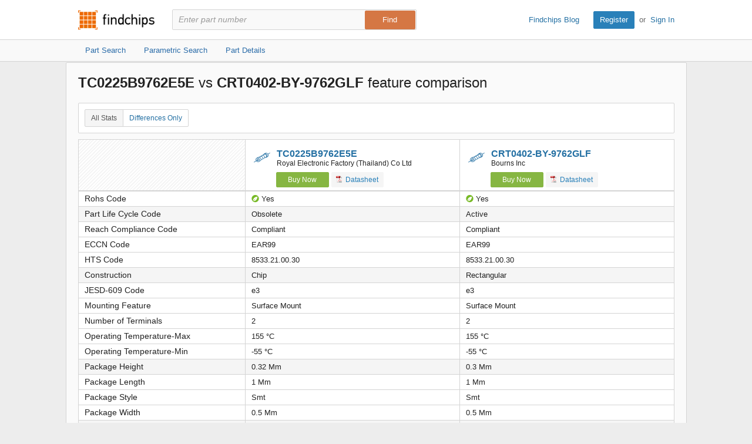

--- FILE ---
content_type: text/html; charset=utf-8
request_url: https://www.findchips.com/compare/TC0225B9762E5E--vs--CRT0402-BY-9762GLF
body_size: 8087
content:
<!doctype html>
<!--[if IE 7]>    <html class="no-js lt-ie9 lt-ie8" lang="en"> <![endif]-->
<!--[if IE 8]>    <html class="no-js lt-ie9" lang="en"> <![endif]-->
<!--[if IE 9]>    <html class="no-js ie9" lang="en"> <![endif]-->
<!--[if gt IE 9]><!--> <html class="no-js" lang="en"> <!--<![endif]-->
<head>
    <meta charset="utf-8">
    <title>Findchips: Compare TC0225B9762E5E vs CRT0402-BY-9762GLF</title>
    <meta name="viewport" content="width=device-width, initial-scale=1, maximum-scale=3">
    <meta name="description" content="Compare TC0225B9762E5E by undefined vs CRT0402-BY-9762GLF by undefined. View differences in part data attributes and features." />
    <meta name="keywords" content="TC0225B9762E5E by undefined, CRT0402-BY-9762GLF by undefined,  electronic part comparison, component comparison, part feature comparison, part data attributes, part differences" />
    <link rel="canonical" href="https://www.findchips.com/compare/TC0225B9762E5E--vs--CRT0402-BY-9762GLF">
    <link rel="preload" as="style" href="https://cdn.findchips.com/sites/findchips/stylesheets/compare.css?version=0.160.2" /><link rel="preload" as="font" type="font/woff2" crossorigin href="https://cdn.findchips.com/sites/findchips/fonts/fcl-v1-icon-font.woff2?version=0.160.2" /><link rel="preload" as="font" type="font/woff2" crossorigin href="https://cdn.findchips.com/sites/findchips/fonts/fontcustom_e2eb10380bb82345ff60af5c87b72d13.woff2?version=0.160.2" />
    <link rel="stylesheet" href="https://cdn.findchips.com/sites/findchips/stylesheets/compare.css?version=0.160.2" />
    
    <!--[if (gte IE 5.5)&(lte IE 9)]><link rel="stylesheet" href="https://cdn.findchips.com/sites/findchips/stylesheets/ie.css?version=0.160.2" /><![endif]--> 
    
        
                <link rel="preload" href="//cdn.findchips.com/build/min/bundles/fc_compare-0.160.2.js" as="script" nonce="4041a2e5ddc9489fbf2ed6984c28ffbe">
                <script nonce="4041a2e5ddc9489fbf2ed6984c28ffbe" src="//cdn.findchips.com/build/min/bundles/fc_compare-0.160.2.js" defer></script>
            
    

    <link rel="manifest" href="/manifest.json">
<meta name="theme-color" content="#E37235">
<meta name="apple-mobile-web-app-capable" content="yes">
<meta name="apple-mobile-web-app-status-bar-style" content="default">
<link rel="apple-touch-startup-image" href="//cdn.findchips.com/sites/findchips/images/findchips@192x192.png?version=0.160.2">
    


    
        <script nonce="4041a2e5ddc9489fbf2ed6984c28ffbe" id="usercentrics-cmp" src="https://web.cmp.usercentrics.eu/ui/loader.js" data-settings-id="8Nb6rXpT2kxOTW"></script>
    




    <!--
    Start of global snippet: Please do not remove
    Place this snippet between the <head> and </head> tags on every page of your site.
    -->
    <!-- Global site tag (gtag.js) - DoubleClick -->
    <script nonce="4041a2e5ddc9489fbf2ed6984c28ffbe" async src="https://www.googletagmanager.com/gtag/js?id=G-HM2XGT5S7J"></script>
    <script nonce="4041a2e5ddc9489fbf2ed6984c28ffbe">
        window.dataLayer = window.dataLayer || [];
        function gtag(){dataLayer.push(arguments);}
        gtag('js', new Date());
        gtag('config', 'G-HM2XGT5S7J');

        var FC = FC || {};
        FC.site = 'findchips';
    </script>
    <!-- End of global snippet: Please do not remove -->

    
    
    <!-- Google Tag Manager -->
    <script nonce="4041a2e5ddc9489fbf2ed6984c28ffbe" type="text/javascript">
        window.dataLayer = window.dataLayer || [];

        

        
        window.dataLayer.push({
            'ip': '3.12.146.230',
            'internal_traffic': 'false',
            'page_type': 'other',
            'page_id': 'compare-parts',
            'main_category': '',
            'sub_category': '',
            'user_type': 'guest',
            'send_to': 'GTM-TNPBC7P',
            'gcl': '',
            'gclsrc': '',
            'gclts': '',
            'sessionId': '86CjIVmpI9wM0v-xykexgBVZk_Rej2qw'
        });
    </script>
    
        <script id="GTMLoader" nonce="4041a2e5ddc9489fbf2ed6984c28ffbe">(function(w,d,s,l,i){w[l]=w[l]||[];w[l].push({'gtm.start': new Date().getTime(),event:'gtm.js'});var currentScript = d.getElementById('GTMLoader');var f=d.getElementsByTagName(s)[0], j=d.createElement(s),dl=l!='dataLayer'?'&l='+l:'';j.async=true;j.src='https://www.googletagmanager.com/gtm.js?id='+i+dl;var n=d.querySelector('[nonce]');n&&j.setAttribute('nonce',n.nonce||n.getAttribute('nonce'));currentScript.parentNode.insertBefore(j, currentScript);})(window,document,'script','dataLayer','GTM-TNPBC7P');</script>
    
    <!-- End Google Tag Manager -->


<script nonce="4041a2e5ddc9489fbf2ed6984c28ffbe" type="application/json" id="j-searchAds360">{"gcl":"","gclsrc":"","gclts":""}</script>
<script nonce="4041a2e5ddc9489fbf2ed6984c28ffbe">
    var FC = FC || {};
    FC.searchAds360 = JSON.parse(document.getElementById('j-searchAds360').innerHTML);
</script>

</head>
<body class="is-en-locale is-compare">

    
    <!-- Google Tag Manager (noscript) -->
    
        <noscript><iframe src="https://www.googletagmanager.com/ns.html?id=GTM-TNPBC7P" height="0" width="0" style="display:none;visibility:hidden"></iframe></noscript>
    
    <!-- End Google Tag Manager (noscript) -->




<script nonce="4041a2e5ddc9489fbf2ed6984c28ffbe">
    var FC = FC || {};
    FC.translate = {"Part":"Part","Parts":"Parts","risk.rank":"Risk Rank","Design":"Design","Production":"Production","Long Term":"Long Term","No Risk Rank Available":"No Risk Rank Available","Low":"Low","Danger":"Danger","High":"High","Medium":"Medium","searchbox.instructions":"Please enter a full or partial manufacturer part number with a minimum of 3 letters or numbers","copy.link":"Copy Link","copied.exclamation":"Copied!"}
</script>






    <header id="header" class="header is-public-header ">
        <div class="content">

            <span class="logo">
                <a href="https://www.findchips.com" title="Findchips.com">Findchips.com</a>
            </span>

            <div class="header-right">
                <div class="blog-link">
                    <a target="_blank" href="https://blog.findchips.com">Findchips Blog</a>
                </div>
                <div class="sign-in-link">
                    <a href="/register" class="primary-button">Register</a><span class="action-separator">or</span><a href="/signin">Sign In</a>
                </div>
            </div>

            

                <div class="search-form ">
                    <form id="search" method="get" action="https://www.findchips.com/search" class="form">
                        <input type="text" placeholder="Enter part number" name="part" id="part" autocomplete="off"  value="" autofocus />
                        
                        <input type="submit" class="secondary-button is-large" value="Find">
                        <div class="search-input-error hide">Please enter a full or partial manufacturer part number with a minimum of 3 letters or numbers</div>
                    </form>
                </div>

            
        </div>

        
        <!-- Sub Header Navigation-->
        <nav class="sub-header">
            <div class="content header-content">
                <a href="/search" class="sub-header-item " title="">
                    <span>Part Search</span>
                </a>

                <a href="/parametric" class="sub-header-item " title="">
                    <span>Parametric Search</span>
                </a>

                <a href="/detail" class="sub-header-item " title="">
                    <span>Part Details</span>
                </a>

                

            </div>
        </nav>
        

        
    </header>


<!--[if (gte IE 5.5)&(lte IE 9)]>

    <div class="ie-message">
        <div class="alert-holder">
            <a href="http://windows.microsoft.com/en-us/internet-explorer/download-ie" class="basic-button is-large pull-right" target="_blank">Update your Browser</a>
            <p>Your browser (Internet Explorer) is out of date. <br>
            Update your browser for more security, comfort and the best experience for this site.</p>
        </div>
        <button class="hyperlink icon-close j-ie-close"></button>
    </div>

<![endif]-->


    

    <div id="page" class="content compare-content">
        <div class="compare-title">
            
                <h2 class="compare-title">
                    
                        <strong>TC0225B9762E5E</strong>
                        vs
                    
                        <strong>CRT0402-BY-9762GLF</strong>
                        feature comparison
                    
                </h2>
            
        </div>

        <div class="table-section">
            <div class="switch-button">
                <button class="hyperlink switch-left-button j-all active">
                    All Stats
                </button>
                <button class="hyperlink switch-right-button j-differences-only">
                    Differences Only
                </button>
            </div>
        </div>


        <div class="table-header-wrapper">
            <table class="default-table compare-table-sticky compare-table" >
                <tr class="header-row">
                    <td class="empty-th" data-width="28%"  style="min-width: 28%; width: 28%;" ></td>
                    
                        <td class="info-th " data-width="36%"  style="width: 36%" >
                            
                                <h2 class="part-title">
                                    <i class="icon-class-categories icon-category-resistors"></i>
                                    <a href="/detail/TC0225B9762E5E/Royal-Electronic-Factory-(Thailand)-Co-Ltd"">TC0225B9762E5E</a>
                                    <span class="part-manu">Royal Electronic Factory (Thailand) Co Ltd</span>
                                </h2>
                            

                            
                                <a href="/search/TC0225B9762E5E?manufacturer=Royal%20Electronic%20Factory%20(Thailand)%20Co%20Ltd" class="buy-button compare-buy-button">Buy Now</a>
                            

                            

                            
                                
                                    <a href="https://4donline.ihs.com/images/VipMasterIC/IC/ROYA/ROYA-S-A0001421702/ROYA-S-A0001421702-1.pdf?hkey=61A2E4C270F0397D049F8F05BD4F1054" class="track basic-button compare-datasheet-button" data-gaaction="mfgdatasheet" data-category="list" data-url="//analytics.supplyframe.com/trackingservlet/impression?r=[base64]" data-title="Datasheet" target="_blank"><i class="list-pdf-icon"></i> Datasheet</a>
                                
                            

                        </td>
                    
                        <td class="info-th " data-width="36%"  style="width: 36%" >
                            
                                <h2 class="part-title">
                                    <i class="icon-class-categories icon-category-resistors"></i>
                                    <a href="/detail/CRT0402-BY-9762GLF/Bourns-Inc"">CRT0402-BY-9762GLF</a>
                                    <span class="part-manu">Bourns Inc</span>
                                </h2>
                            

                            
                                <a href="/search/CRT0402-BY-9762GLF?manufacturer=Bourns%20Inc" class="buy-button compare-buy-button">Buy Now</a>
                            

                            

                            
                                
                                    <a href="https://4donline.ihs.com/images/VipMasterIC/IC/BOUR/BOUR-S-A0017742818/BOUR-S-A0017742818-1.pdf?hkey=61A2E4C270F0397D049F8F05BD4F1054" class="track basic-button compare-datasheet-button" data-gaaction="mfgdatasheet" data-category="list" data-url="//analytics.supplyframe.com/trackingservlet/impression?r=[base64]" data-title="Datasheet" target="_blank"><i class="list-pdf-icon"></i> Datasheet</a>
                                
                            

                        </td>
                    
                </tr>
            </table>
        </div>

        <div class="table-body-wrapper">
            <table class="default-table compare-table">
                

                    

                    

                    

                    

                    

                    

                    

                    

                    

                    

                    

                    

                    

                    

                    

                    

                    

                    

                    

                    <tr class="data-row j-same-row" data-field="Rohs Code">
                        <th  class="j-same-row">Rohs Code</th>
                        
                            <td>
                                
                                
                                    <i class="icon-rohs yes"></i>
                                
                                Yes

                            </td>
                        
                            <td>
                                
                                
                                    <i class="icon-rohs yes"></i>
                                
                                Yes

                            </td>
                        
                    </tr>
                

                    

                    

                    

                    <tr class="data-row diff-row" data-field="Part Life Cycle Code">
                        <th  class="diff-row">Part Life Cycle Code</th>
                        
                            <td>
                                
                                
                                Obsolete

                            </td>
                        
                            <td>
                                
                                
                                Active

                            </td>
                        
                    </tr>
                

                    

                    

                    

                    

                    

                    

                    

                    

                    

                    

                    

                    

                    

                    

                    

                    

                    

                    

                    

                    

                    

                    <tr class="data-row j-same-row" data-field="Reach Compliance Code">
                        <th  class="j-same-row">Reach Compliance Code</th>
                        
                            <td>
                                
                                
                                Compliant

                            </td>
                        
                            <td>
                                
                                
                                Compliant

                            </td>
                        
                    </tr>
                

                    

                    

                    

                    <tr class="data-row j-same-row" data-field="ECCN Code">
                        <th  class="j-same-row">ECCN Code</th>
                        
                            <td>
                                
                                
                                EAR99

                            </td>
                        
                            <td>
                                
                                
                                EAR99

                            </td>
                        
                    </tr>
                

                    

                    

                    

                    <tr class="data-row j-same-row" data-field="HTS Code">
                        <th  class="j-same-row">HTS Code</th>
                        
                            <td>
                                
                                
                                8533.21.00.30

                            </td>
                        
                            <td>
                                
                                
                                8533.21.00.30

                            </td>
                        
                    </tr>
                

                    

                    

                    

                    

                    

                    

                    

                    

                    

                    

                    

                    

                    

                    

                    

                    

                    

                    

                    

                    

                    

                    

                    

                    

                    

                    

                    

                    

                    

                    

                    

                    

                    

                    

                    

                    

                    

                    

                    

                    

                    

                    <tr class="data-row diff-row" data-field="Construction">
                        <th  class="diff-row">Construction</th>
                        
                            <td>
                                
                                
                                Chip

                            </td>
                        
                            <td>
                                
                                
                                Rectangular

                            </td>
                        
                    </tr>
                

                    

                    

                    

                    <tr class="data-row j-same-row" data-field="JESD-609 Code">
                        <th  class="j-same-row">JESD-609 Code</th>
                        
                            <td>
                                
                                
                                e3

                            </td>
                        
                            <td>
                                
                                
                                e3

                            </td>
                        
                    </tr>
                

                    

                    

                    

                    <tr class="data-row j-same-row" data-field="Mounting Feature">
                        <th  class="j-same-row">Mounting Feature</th>
                        
                            <td>
                                
                                
                                Surface Mount

                            </td>
                        
                            <td>
                                
                                
                                Surface Mount

                            </td>
                        
                    </tr>
                

                    

                    

                    

                    <tr class="data-row j-same-row" data-field="Number of Terminals">
                        <th  class="j-same-row">Number of Terminals</th>
                        
                            <td>
                                
                                
                                2

                            </td>
                        
                            <td>
                                
                                
                                2

                            </td>
                        
                    </tr>
                

                    

                    

                    

                    <tr class="data-row j-same-row" data-field="Operating Temperature-Max">
                        <th  class="j-same-row">Operating Temperature-Max</th>
                        
                            <td>
                                
                                
                                155 &#176;C

                            </td>
                        
                            <td>
                                
                                
                                155 &#176;C

                            </td>
                        
                    </tr>
                

                    

                    

                    

                    <tr class="data-row j-same-row" data-field="Operating Temperature-Min">
                        <th  class="j-same-row">Operating Temperature-Min</th>
                        
                            <td>
                                
                                
                                -55 &#176;C

                            </td>
                        
                            <td>
                                
                                
                                -55 &#176;C

                            </td>
                        
                    </tr>
                

                    

                    

                    

                    <tr class="data-row diff-row" data-field="Package Height">
                        <th  class="diff-row">Package Height</th>
                        
                            <td>
                                
                                
                                0.32 Mm

                            </td>
                        
                            <td>
                                
                                
                                0.3 Mm

                            </td>
                        
                    </tr>
                

                    

                    

                    

                    <tr class="data-row j-same-row" data-field="Package Length">
                        <th  class="j-same-row">Package Length</th>
                        
                            <td>
                                
                                
                                1 Mm

                            </td>
                        
                            <td>
                                
                                
                                1 Mm

                            </td>
                        
                    </tr>
                

                    

                    

                    

                    <tr class="data-row j-same-row" data-field="Package Style">
                        <th  class="j-same-row">Package Style</th>
                        
                            <td>
                                
                                
                                Smt

                            </td>
                        
                            <td>
                                
                                
                                Smt

                            </td>
                        
                    </tr>
                

                    

                    

                    

                    <tr class="data-row j-same-row" data-field="Package Width">
                        <th  class="j-same-row">Package Width</th>
                        
                            <td>
                                
                                
                                0.5 Mm

                            </td>
                        
                            <td>
                                
                                
                                0.5 Mm

                            </td>
                        
                    </tr>
                

                    

                    

                    

                    <tr class="data-row diff-row" data-field="Packing Method">
                        <th  class="diff-row">Packing Method</th>
                        
                            <td>
                                
                                
                                Tr, Plastic

                            </td>
                        
                            <td>
                                
                                
                                Tr, Paper, 7 Inch

                            </td>
                        
                    </tr>
                

                    

                    

                    

                    <tr class="data-row j-same-row" data-field="Rated Power Dissipation (P)">
                        <th  class="j-same-row">Rated Power Dissipation (P)</th>
                        
                            <td>
                                
                                
                                0.0625 W

                            </td>
                        
                            <td>
                                
                                
                                0.0625 W

                            </td>
                        
                    </tr>
                

                    

                    

                    

                    <tr class="data-row j-same-row" data-field="Resistance">
                        <th  class="j-same-row">Resistance</th>
                        
                            <td>
                                
                                
                                97600 &#937;

                            </td>
                        
                            <td>
                                
                                
                                97600 &#937;

                            </td>
                        
                    </tr>
                

                    

                    

                    

                    <tr class="data-row j-same-row" data-field="Resistor Type">
                        <th  class="j-same-row">Resistor Type</th>
                        
                            <td>
                                
                                
                                Fixed Resistor

                            </td>
                        
                            <td>
                                
                                
                                Fixed Resistor

                            </td>
                        
                    </tr>
                

                    

                    

                    

                    <tr class="data-row j-same-row" data-field="Size Code">
                        <th  class="j-same-row">Size Code</th>
                        
                            <td>
                                
                                
                                0402

                            </td>
                        
                            <td>
                                
                                
                                0402

                            </td>
                        
                    </tr>
                

                    

                    

                    

                    <tr class="data-row j-same-row" data-field="Surface Mount">
                        <th  class="j-same-row">Surface Mount</th>
                        
                            <td>
                                
                                
                                Yes

                            </td>
                        
                            <td>
                                
                                
                                Yes

                            </td>
                        
                    </tr>
                

                    

                    

                    

                    <tr class="data-row j-same-row" data-field="Technology">
                        <th  class="j-same-row">Technology</th>
                        
                            <td>
                                
                                
                                Thin Film

                            </td>
                        
                            <td>
                                
                                
                                Thin Film

                            </td>
                        
                    </tr>
                

                    

                    

                    

                    <tr class="data-row j-same-row" data-field="Temperature Coefficient">
                        <th  class="j-same-row">Temperature Coefficient</th>
                        
                            <td>
                                
                                
                                25 Ppm/&#176;C

                            </td>
                        
                            <td>
                                
                                
                                25 Ppm/&#176;C

                            </td>
                        
                    </tr>
                

                    

                    

                    

                    <tr class="data-row diff-row" data-field="Terminal Finish">
                        <th  class="diff-row">Terminal Finish</th>
                        
                            <td>
                                
                                
                                Tin (Sn) - With Nickel (Ni) Barrier

                            </td>
                        
                            <td>
                                
                                
                                Matte Tin (Sn) - With Nickel (Ni) Barrier

                            </td>
                        
                    </tr>
                

                    

                    

                    

                    <tr class="data-row j-same-row" data-field="Terminal Shape">
                        <th  class="j-same-row">Terminal Shape</th>
                        
                            <td>
                                
                                
                                Wraparound

                            </td>
                        
                            <td>
                                
                                
                                Wraparound

                            </td>
                        
                    </tr>
                

                    

                    

                    

                    <tr class="data-row j-same-row" data-field="Tolerance">
                        <th  class="j-same-row">Tolerance</th>
                        
                            <td>
                                
                                
                                0.1%

                            </td>
                        
                            <td>
                                
                                
                                0.1%

                            </td>
                        
                    </tr>
                

                    

                    

                    

                    <tr class="data-row j-same-row" data-field="Working Voltage">
                        <th  class="j-same-row">Working Voltage</th>
                        
                            <td>
                                
                                
                                25 V

                            </td>
                        
                            <td>
                                
                                
                                25 V

                            </td>
                        
                    </tr>
                

                    

                    

                    

                    <tr class="data-row j-same-row" data-field="Base Number Matches">
                        <th  class="j-same-row">Base Number Matches</th>
                        
                            <td>
                                
                                
                                1

                            </td>
                        
                            <td>
                                
                                
                                1

                            </td>
                        
                    </tr>
                

                    

                    

                    

                    <tr class="data-row diff-row" data-field="Pbfree Code">
                        <th  class="diff-row">Pbfree Code</th>
                        
                            <td>
                                
                                
                                

                            </td>
                        
                            <td>
                                
                                    <i class="icon-pbfree yes"></i>
                                
                                
                                Yes

                            </td>
                        
                    </tr>
                

                    

                    

                    

                    <tr class="data-row diff-row" data-field="Package Description">
                        <th  class="diff-row">Package Description</th>
                        
                            <td>
                                
                                
                                

                            </td>
                        
                            <td>
                                
                                
                                Chip

                            </td>
                        
                    </tr>
                

                    

                    

                    

                    

                    

                    <tr class="data-row diff-row" data-field="Additional Feature">
                        <th  class="diff-row">Additional Feature</th>
                        
                            <td>
                                
                                
                                

                            </td>
                        
                            <td>
                                
                                
                                Precision

                            </td>
                        
                    </tr>
                

                    

                    

                    

                    <tr class="data-row diff-row" data-field="Package Shape">
                        <th  class="diff-row">Package Shape</th>
                        
                            <td>
                                
                                
                                

                            </td>
                        
                            <td>
                                
                                
                                Rectangular Package

                            </td>
                        
                    </tr>
                

                    

                    

                    

                    <tr class="data-row diff-row" data-field="Rated Temperature">
                        <th  class="diff-row">Rated Temperature</th>
                        
                            <td>
                                
                                
                                

                            </td>
                        
                            <td>
                                
                                
                                70 &#176;C

                            </td>
                        
                    </tr>
                

                

                <tr class="data-row-parametric-link j-same-row">
                    <th aria-label="No value" class="j-same-row"></th>

                    
                    <td>
                        <div class="breadcrumbs is-small bold-500">
                            <div class="breadcrumbs is-small bold-500">
                                
                                    <a href="/parametric/Resistors">Resistors</a>
                                    
                                        <span class="separator">»</span>
                                        <a href="/parametric/Resistors/Fixed%20Resistors">Fixed Resistors</a>
                                    
                                
                            </div>
                        </div>
                    </td>
                    
                    <td>
                        <div class="breadcrumbs is-small bold-500">
                            <div class="breadcrumbs is-small bold-500">
                                
                                    <a href="/parametric/Resistors">Resistors</a>
                                    
                                        <span class="separator">»</span>
                                        <a href="/parametric/Resistors/Fixed%20Resistors">Fixed Resistors</a>
                                    
                                
                            </div>
                        </div>
                    </td>
                    
                </tr>
            </table>
        </div>
    </div>

    
    
    <img src="//analytics.supplyframe.com/trackingservlet/impression?r=[base64]" class="hide" id="fcTrack" alt />



    <footer class="footer">
    <div class="content">
        <p>
            <strong>Findchips.com</strong>
            <span class="footer-links">
                <a href="https://www.findchips.com/contact" class="footer-link">Contact Us</a> |
                <a href="https://www.findchips.com/about" class="footer-link">About</a> |
                <a href="https://www.findchips.com/popular_search" class="footer-link">Most Searched Terms</a> |
                <a href="https://www.findchips.com/parametric" class="footer-link">Parametric Search</a> |
                <a target="_blank" href="https://intelligence.supplyframe.com/privacy-policy/" class="footer-link">Privacy Policy</a> |
                <a target="_blank" href="https://intelligence.supplyframe.com/terms/" class="footer-link">Terms of Service</a> |
                <a target="_blank" href="https://intelligence.supplyframe.com/digital-services-act/" class="footer-link">Digital Services Act</a> |
                
                
                    <a href="#" class="footer-link j-do-not-sell amer">Do not sell or share my personal information</a> |
                
                <a target="_blank" href="https://supplyframe.com/media-e-commerce" class="footer-link">Advertise With Us</a>
            </span>
        </p>
        <p class="copyright">All content Copyright &copy; 2026, <a target="_blank" href="http://supplyframe.com/" title="Supplyframe.com">Supplyframe.com</a></p>
    </div>
</footer>




<script nonce="4041a2e5ddc9489fbf2ed6984c28ffbe">
    var FC = FC || {};
    FC.user = "";

    FC.isExpired = false;
    FC.listsCount = 0;
    FC.proUser = false;

    FC.page = 'compare-parts';

    FC.h_crc = '4041a2e5-ddc9-489f-bf2e-d6984c28ffbe';

    FC.ipSite = 'na_us';
    FC.organizationId = null;

    FC.csrf = "aJBREguh-LLvQMg--ryT3Dne29nRQqRpO_5c";
    FC.defaultCurrency = 'USD';

    var TRACKING = TRACKING || {};
    TRACKING.trackingImpression = '//analytics.supplyframe.com/trackingservlet/impression';
    TRACKING.userId = FC.user;
    TRACKING.ga4Account = 'G-HM2XGT5S7J';
    TRACKING.sessionId = '86CjIVmpI9wM0v-xykexgBVZk_Rej2qw';
    TRACKING.sessionImpression = '';
</script>



<script nonce="4041a2e5ddc9489fbf2ed6984c28ffbe">
    var BEATLE = false;
</script>




</body>
</html>